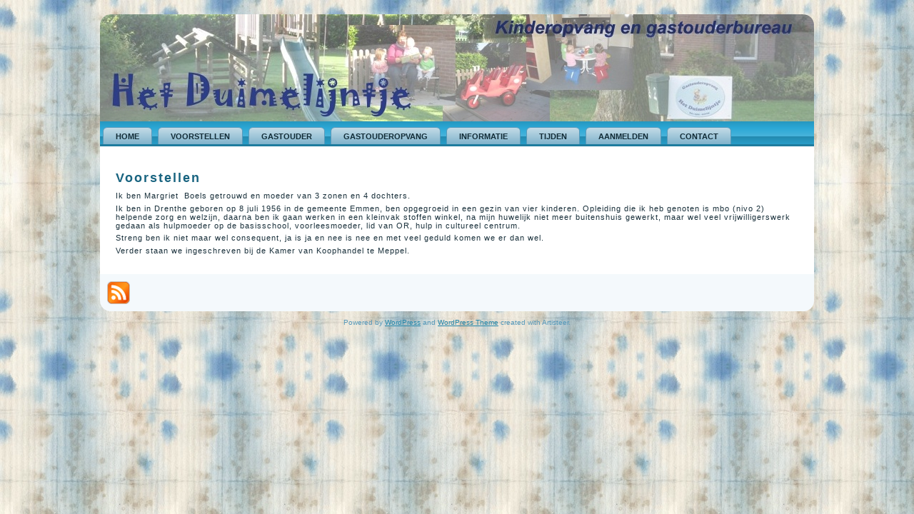

--- FILE ---
content_type: text/css
request_url: https://www.hetduimelijntje.nl/wp-content/themes/duimelijntje/style.css
body_size: 4823
content:
/*
Theme Name: duimelijntje
Theme URI: 
Description: Artisteer-generated theme
Version: 1.0
Author: 
Author URI: 
Tags: fixed width, one column, valid XHTML, widgets
*/

/* begin Page */

/* Generated with Artisteer version 2.6.0.36391, file checksum is 6CFEDA30. */

body, p
{
  margin: 0.5em 0;
  font-family: Tahoma, Arial, Helvetica, Sans-Serif;
  font-style: normal;
  font-weight: normal;
  font-size: 11px;
  letter-spacing: 1px;
}

body
{
  margin: 0 auto;
  padding: 0;
  color: #182F3A;
  background-color: #96C8DE;
  background-image: url('images/page_t.jpg');
  background-repeat: repeat;
  background-attachment: scroll;
  background-position: top left;
}

h1, h2, h3, h4, h5, h6,
h1 a, h2 a, h3 a, h4 a, h5 a, h6 a
h1 a:hover, h2 a:hover, h3 a:hover, h4 a:hover, h5 a:hover, h6 a:hover
h1 a:visited, h2 a:visited, h3 a:visited, h4 a:visited, h5 a:visited, h6 a:visited,
.art-postheader, .art-postheader a, .art-postheader a:link, .art-postheader a:visited, .art-postheader a:hover,
.art-blockheader .t, .art-vmenublockheader .t, .art-logo-text, .art-logo-text a,
h1.art-logo-name, h1.art-logo-name a, h1.art-logo-name a:link, h1.art-logo-name a:visited, h1.art-logo-name a:hover
{
  font-weight: normal;
  font-style: normal;
  text-decoration: none;
  font-family: "Comic Sans MS", Tahoma, Arial, Sans-Serif;
  font-size: 20px;
  text-align: left;
  letter-spacing: 3px;
}

a, 
.art-post li a
{
  text-decoration: underline;
  color: #1D7595;
}

a:link,
.art-post li a:link
{
  text-decoration: underline;
  color: #1D7595;
}

a:visited, a.visited,
.art-post li a:visited, .art-post li a.visited
{

  color: #4486A7;
}

a:hover, a.hover,
.art-post li a:hover, .art-post li a.hover
{

  text-decoration: none;
  color: #09C1E1;
}

h1, h1 a, h1 a:link, h1 a:visited, h1 a:hover
{
  margin: 0.67em 0;

  color: #279AC4;
}

h2, h2 a, h2 a:link, h2 a:visited, h2 a:hover
{
  margin: 0.8em 0;
  font-size: 18px;
  letter-spacing: 2px;
  color: #279AC4;
}

h3, h3 a, h3 a:link, h3 a:visited, h3 a:hover
{
   margin: 1em 0;
  font-size: 16px;
  letter-spacing: 2px;
  color: #67A3C1;
}

h4, h4 a, h4 a:link, h4 a:visited, h4 a:hover
{
  margin: 1.25em 0;
  font-size: 13px;
  letter-spacing: 2px;
  color: #182F3A;
}

h5, h5 a, h5 a:link, h5 a:visited, h5 a:hover
{
  margin: 1.67em 0;
  font-size: 11px;
  letter-spacing: 2px;
  color: #182F3A;
}

h6, h6 a, h6 a:link, h6 a:visited, h6 a:hover
{
  margin: 2.33em 0;
  font-size: 11px;
  letter-spacing: 2px;
  color: #182F3A;
}

h1 a, h1 a:link, h1 a:visited, h1 a:hover,
h2 a, h2 a:link, h2 a:visited, h2 a:hover,
h3 a, h3 a:link, h3 a:visited, h3 a:hover,
h4 a, h4 a:link, h4 a:visited, h4 a:hover,
h5 a, h5 a:link, h5 a:visited, h5 a:hover,
h6 a, h6 a:link, h6 a:visited, h6 a:hover
{
    margin:0;
}

#art-main
{
  position: relative;
  width: 100%;
  left: 0;
  top: 0;
  cursor:default;
}



#art-page-background-gradient
{
  background-position: top left;
}


.cleared
{
  float: none;
  clear: both;
  margin: 0;
  padding: 0;
  border: none;
  font-size: 1px;
}

form
{
  padding: 0 !important;
  margin: 0 !important;
}

table.position
{
  position: relative;
  width: 100%;
  table-layout: fixed;
}
/* end Page */

/* begin Box, Sheet */
.art-sheet
{
  position: relative;
  z-index: 0;
  margin: 0 auto;
  width: 1000px;
  min-width: 31px;
  min-height: 31px;
}

.art-sheet-body
{
  position: relative;
  z-index: 1;
  padding: 0;
}

.art-sheet-tr, .art-sheet-tl, .art-sheet-br, .art-sheet-bl, .art-sheet-tc, .art-sheet-bc,.art-sheet-cr, .art-sheet-cl
{
  position: absolute;
  z-index: -1;
}

.art-sheet-tr, .art-sheet-tl, .art-sheet-br, .art-sheet-bl
{
  width: 30px;
  height: 30px;
  background-image: url('images/sheet_s.png');
}

.art-sheet-tl
{
  top: 0;
  left: 0;
  clip: rect(auto, 15px, 15px, auto);
}

.art-sheet-tr
{
  top: 0;
  right: 0;
  clip: rect(auto, auto, 15px, 15px);
}

.art-sheet-bl
{
  bottom: 0;
  left: 0;
  clip: rect(15px, 15px, auto, auto);
}

.art-sheet-br
{
  bottom: 0;
  right: 0;
  clip: rect(15px, auto, auto, 15px);
}

.art-sheet-tc, .art-sheet-bc
{
  left: 15px;
  right: 15px;
  height: 30px;
  background-image: url('images/sheet_h.png');
}

.art-sheet-tc
{
  top: 0;
  clip: rect(auto, auto, 15px, auto);
}

.art-sheet-bc
{
  bottom: 0;
  clip: rect(15px, auto, auto, auto);
}

.art-sheet-cr, .art-sheet-cl
{
  top: 15px;
  bottom: 15px;
  width: 30px;
  background-image: url('images/sheet_v.png');
}

.art-sheet-cr
{
  right: 0;
  clip: rect(auto, auto, auto, 15px);
}

.art-sheet-cl
{
  left: 0;
  clip: rect(auto, 15px, auto, auto);
}

.art-sheet-cc
{
  position: absolute;
  z-index: -1;
  top: 15px;
  left: 15px;
  right: 15px;
  bottom: 15px;
  background-color: #FFFFFF;
}

.art-sheet
{
  margin-top: 20px !important;
  cursor:auto;
}

#art-page-background-simple-gradient, #art-page-background-gradient, #art-page-background-glare
{
  min-width: 1000px;
}

/* end Box, Sheet */

/* begin Header */
div.art-header
{
  margin: 0 auto;
  position: relative;
  z-index: 0;
  width: 1000px;
  height: 150px;
  overflow: hidden;
}

div.art-header-png
{
  position: absolute;
  z-index: -2;
  top: 0;
  left: 0;
  width: 1000px;
  height: 150px;
  background-image: url('images/header.png');
  background-repeat: no-repeat;
  background-position: left top;
}

div.art-header-jpeg
{
  position: absolute;
  z-index: -1;
  top: 0;
  left: 0;
  width: 1000px;
  height: 150px;
  background-image: url('images/header.jpg');
  background-repeat: no-repeat;
  background-position: center center;
}

/* end Header */

/* begin Menu */
/* menu structure */

.art-menu a, .art-menu a:link, .art-menu a:visited, .art-menu a:hover
{
  text-align: left;
  text-decoration: none;
  outline: none;
  letter-spacing: normal;
  word-spacing: normal;
}

.art-menu, .art-menu ul
{
  margin: 0;
  padding: 0;
  border: 0;
  list-style-type: none;
  display: block;
}

.art-menu li
{
  margin: 0;
  padding: 0;
  border: 0;
  display: block;
  float: left;
  position: relative;
  z-index: 5;
  background: none;
}

.art-menu li:hover
{
  z-index: 10000;
  white-space: normal;
}

.art-menu li li
{
  float: none;
}

.art-menu ul
{
  visibility: hidden;
  position: absolute;
  z-index: 10;
  left: 0;
  top: 0;
  background: none;
}

.art-menu li:hover>ul
{
  visibility: visible;
  top: 100%;
}

.art-menu li li:hover>ul
{
  top: 0;
  left: 100%;
}

.art-menu:after, .art-menu ul:after
{
  content: ".";
  height: 0;
  display: block;
  visibility: hidden;
  overflow: hidden;
  clear: both;
}
.art-menu, .art-menu ul
{
  min-height: 0;
}

.art-menu ul
{
  background-image: url(images/spacer.gif);
  padding: 10px 30px 30px 30px;
  margin: -10px 0 0 -30px;
}

.art-menu ul ul
{
  padding: 30px 30px 30px 10px;
  margin: -30px 0 0 -10px;
}




/* menu structure */

.art-menu
{
  padding: 8px 4px 0 4px;
}

.art-nav
{
  position: relative;
  height: 35px;
  z-index: 100;
}

.art-nav .l, .art-nav .r
{
  position: absolute;
  z-index: -1;
  top: 0;
  height: 35px;
  background-image: url('images/nav.png');
}

.art-nav .l
{
  left: 0;
  right: 0;
}

.art-nav .r
{
  right: 0;
  width: 1000px;
  clip: rect(auto, auto, auto, 1000px);
}


/* end Menu */

/* begin MenuItem */
.art-menu a
{
  position: relative;
  display: block;
  overflow: hidden;
  height: 27px;
  cursor: pointer;
  text-decoration: none;
}

.art-menu ul li
{
    margin:0;
    clear: both;
}


.art-menu a .r, .art-menu a .l
{
  position: absolute;
  display: block;
  top: 0;
  z-index: -1;
  height: 81px;
  background-image: url('images/menuitem.png');
}

.art-menu a .l
{
  left: 0;
  right: 6px;
}

.art-menu a .r
{
  width: 412px;
  right: 0;
  clip: rect(auto, auto, auto, 406px);
}

.art-menu a .t
{
  margin-right: 10px;
  margin-left: 10px;
  font-weight: bold;
  text-transform: uppercase;
  color: #112B36;
  padding: 0 12px;
  margin: 0 6px;
  line-height: 27px;
  text-align: center;
}

.art-menu a:hover .l, .art-menu a:hover .r
{
  top: -27px;
}

.art-menu li:hover>a .l, .art-menu li:hover>a .r
{
  top: -27px;
}

.art-menu li:hover a .l, .art-menu li:hover a .r
{
  top: -27px;
}
.art-menu a:hover .t
{
  color: #163746;
}

.art-menu li:hover a .t
{
  color: #163746;
}

.art-menu li:hover>a .t
{
  color: #163746;
}

/* end MenuItem */

/* begin MenuSeparator */


.art-menu .art-menu-li-separator
{
  display: block;
  width: 8px;
  height: 27px;
}

/* end MenuSeparator */

/* begin MenuSubItem */
.art-menu ul a
{
  display: block;
  text-align: center;
  white-space: nowrap;
  height: 32px;
  width: 180px;
  overflow: hidden;
  line-height: 32px;
  background-image: url('images/subitem.png');
  background-position: left top;
  background-repeat: repeat-x;
  border-width: 1px;
  border-style: solid;
  border-color: #7FCAE6;
}

.art-nav ul.art-menu ul span, .art-nav ul.art-menu ul span span
{
  display: inline;
  float: none;
  margin: inherit;
  padding: inherit;
  background-image: none;
  text-align: inherit;
  text-decoration: inherit;
}

.art-menu ul a, .art-menu ul a:link, .art-menu ul a:visited, .art-menu ul a:hover, .art-menu ul a:active, .art-nav ul.art-menu ul span, .art-nav ul.art-menu ul span span
{
  text-align: left;
  text-indent: 12px;
  text-decoration: none;
  line-height: 32px;
  color: #1A6884;
  margin-right: 10px;
  margin-left: 10px;
  font-size: 10px;
  margin:0;
  padding:0;
}

.art-menu ul li a:hover
{
  color: #000000;
  border-color: #7FCAE6;
  background-position: 0 -32px;
}

.art-menu ul li:hover>a
{
  color: #000000;
  border-color: #7FCAE6;
  background-position: 0 -32px;
}

.art-nav .art-menu ul li a:hover span, .art-nav .art-menu ul li a:hover span span
{
  color: #000000;
}

.art-nav .art-menu ul li:hover>a span, .art-nav .art-menu ul li:hover>a span span
{
  color: #000000;
}


/* end MenuSubItem */

/* begin Layout */
.art-content-layout
{
  display: table;
  padding: 0;
  border: none;
  width: 1000px;
}

.art-content-layout .art-content-layout
{
  width: auto;
  margin:0;
}

div.art-content-layout div.art-layout-cell, div.art-content-layout div.art-layout-cell div.art-content-layout div.art-layout-cell
{
   display: table-cell;
}

div.art-layout-cell div.art-layout-cell
{
   display: block;
}

div.art-content-layout-row
{
  display: table-row; 
}

.art-content-layout
{
  table-layout: fixed;
  border-collapse: collapse;
  background-color: Transparent;
  border: none !important;
  padding:0 !important;
}

.art-layout-cell, .art-content-layout-row
{
  background-color: Transparent;
  vertical-align: top;
  text-align: left;
  border: none !important;
  margin:0 !important;
  padding:0 !important;
}
/* end Layout */

/* begin Box, Block, VMenuBlock */
.art-vmenublock
{
  position: relative;
  z-index: 0;
  margin: 0 auto;
  min-width: 1px;
  min-height: 1px;
}

.art-vmenublock-body
{
  position: relative;
  z-index: 1;
  padding: 0;
}

.art-vmenublock-cc
{
  position: absolute;
  z-index: -1;
  top: 0;
  left: 0;
  right: 0;
  bottom: 0;
  background-color: #FFFFFF;
}

.art-vmenublock
{
  margin: 7px;
}

/* end Box, Block, VMenuBlock */

/* begin Box, Box, VMenuBlockContent */
.art-vmenublockcontent
{
  position: relative;
  z-index: 0;
  margin: 0 auto;
  min-width: 1px;
  min-height: 1px;
}

.art-vmenublockcontent-body
{
  position: relative;
  z-index: 1;
  padding: 5px;
}

.art-vmenublockcontent-cc
{
  position: absolute;
  z-index: -1;
  top: 0;
  left: 0;
  right: 0;
  bottom: 0;
  background-color: #FFFFFF;
}

.art-vmenublockcontent
{
  position: relative;
  z-index: 0;
  margin: 0 auto;
  min-width: 1px;
  min-height: 1px;
}

.art-vmenublockcontent-body
{
  position: relative;
  z-index: 1;
  padding: 5px;
}

.art-vmenublockcontent-cc
{
  position: absolute;
  z-index: -1;
  top: 0;
  left: 0;
  right: 0;
  bottom: 0;
  background-color: #FFFFFF;
}

/* end Box, Box, VMenuBlockContent */

/* begin Box, Block */
.art-block
{
  position: relative;
  z-index: 0;
  margin: 0 auto;
  min-width: 1px;
  min-height: 1px;
}

.art-block-body
{
  position: relative;
  z-index: 1;
  padding: 0;
}


.art-block
{
  margin: 7px;
}

/* end Box, Block */

/* begin BlockHeader */
.art-blockheader
{
  position: relative;
  z-index: 0;
  height: 27px;
  margin-bottom: 4px;
}

.art-blockheader .t
{
  height: 27px;
  color: #134A5E;
  margin-right: 10px;
  margin-left: 10px;
  font-family: Tahoma, Arial, Helvetica, Sans-Serif;
  font-style: normal;
  font-weight: bold;
  font-size: 11px;
  letter-spacing: 0;
  text-transform: uppercase;
  margin:0;
  padding: 0 31px 0 11px;
  white-space: nowrap;
  line-height: 27px;	
}

.art-blockheader .l, .art-blockheader .r
{
  display: block;
  position: absolute;
  z-index: -1;
  height: 27px;
  background-image: url('images/blockheader.png');
}

.art-blockheader .l
{
  left: 0;
  right: 25px;
}

.art-blockheader .r
{
  width: 1000px;
  right: 0;
  clip: rect(auto, auto, auto, 975px);
}

/* end BlockHeader */

/* begin Box, BlockContent */
.art-blockcontent
{
  position: relative;
  z-index: 0;
  margin: 0 auto;
  min-width: 1px;
  min-height: 1px;
}

.art-blockcontent-body
{
  position: relative;
  z-index: 1;
  padding: 7px;
}


.art-blockcontent-body, 
.art-blockcontent-body a, 
.art-blockcontent-body li a
{
  color: #182F3A;

}

.art-blockcontent-body a,
.art-blockcontent-body li a
{
  color: #279AC4;
  text-decoration: underline;
}

.art-blockcontent-body a:link,
.art-blockcontent-body li a:link
{
  color: #279AC4;
  text-decoration: underline;
}

.art-blockcontent-body a:visited, .art-blockcontent-body a.visited,
.art-blockcontent-body li a:visited, .art-blockcontent-body li a.visited
{
  color: #67A3C1;
  text-decoration: none;
}

.art-blockcontent-body a:hover, .art-blockcontent-body a.hover,
.art-blockcontent-body li a:hover, .art-blockcontent-body li a.hover
{
  color: #09C1E1;
  text-decoration: none;

}

.art-blockcontent-body ul
{
  list-style-type: none;
  color: #3D7794;
  margin: 0;
  padding: 0;
}

.art-blockcontent-body ul li
{
  margin-left: 12px;
  line-height: 1.25em;
  padding: 0 0 0 17px;
  background-image: url('images/blockcontentbullets.png');
  background-repeat: no-repeat;
}


/* end Box, BlockContent */

/* begin Button */
.art-button-wrapper .art-button
{
  font-family: Tahoma, Arial, Helvetica, Sans-Serif;
  font-style: normal;
  font-weight: bold;
  font-size: 11px;
  letter-spacing: 1px;
  display: inline-block;
  vertical-align: middle;
  white-space: nowrap;
  text-align: left;
  text-decoration: none !important;
  color: #EEF8FC !important;
  width: auto;
  outline: none;
  border: none;
  background: none;
  line-height: 23px;
  height: 23px;
  margin: 0 !important;
  padding: 0 7px !important;
  overflow: visible;
  cursor: default;
  z-index: 0;
}

.art-button img, .art-button-wrapper img
{
  margin: 0;
  vertical-align: middle;
}

.art-button-wrapper
{
  vertical-align: middle;
  display: inline-block;
  position: relative;
  height: 23px;
  overflow: hidden;
  white-space: nowrap;
  width: auto;
  margin: 0;
  padding: 0;
  z-index: 0;
}

.firefox2 .art-button-wrapper
{
  display: block;
  float: left;
}

input, select, textarea, select
{
  vertical-align: middle;
  font-family: Tahoma, Arial, Helvetica, Sans-Serif;
  font-style: normal;
  font-weight: bold;
  font-size: 11px;
  letter-spacing: 1px;
}

.art-block select 
{
    width:96%;
}

.art-button-wrapper.hover .art-button, .art-button:hover
{
  color: #0F3C4D !important;
  text-decoration: none !important;
}

.art-button-wrapper.active .art-button
{
  color: #E8F3F8 !important;
}

.art-button-wrapper .l, .art-button-wrapper .r
{
  display: block;
  position: absolute;
  z-index: -1;
  height: 69px;
  margin: 0;
  padding: 0;
  background-image: url('images/button.png');
}

.art-button-wrapper .l
{
  left: 0;
  right: 10px;
}

.art-button-wrapper .r
{
  width: 421px;
  right: 0;
  clip: rect(auto, auto, auto, 411px);
}

.art-button-wrapper.hover .l, .art-button-wrapper.hover .r
{
  top: -23px;
}

.art-button-wrapper.active .l, .art-button-wrapper.active .r
{
  top: -46px;
}

.art-button-wrapper input
{
  float: none !important;
}
/* end Button */

/* begin Box, Post */
.art-post
{
  position: relative;
  z-index: 0;
  margin: 0 auto;
  min-width: 1px;
  min-height: 1px;
}

.art-post-body
{
  position: relative;
  z-index: 1;
  padding: 15px;
}


.art-post
{
  margin: 7px;
}

a img
{
  border: 0;
}

.art-article img, img.art-article
{
  margin: 5px;
}

.art-metadata-icons img
{
  border: none;
  vertical-align: middle;
  margin: 2px;
}

.art-article table, table.art-article
{
  border-collapse: collapse;
  margin: 1px;
  width: auto;
}

.art-article th, .art-article td
{
  padding: 2px;
  border: solid 1px #28A1CC;
  vertical-align: top;
  text-align: left;
}

.art-article th
{
  text-align: center;
  vertical-align: middle;
  padding: 7px;
}

pre
{
  overflow: auto;
  padding: 0.1em;
}

/* end Box, Post */

/* begin PostHeaderIcon */
.art-post h2.art-postheader, 
.art-post h2.art-postheader a, 
.art-post h2.art-postheader a:link, 
.art-post h2.art-postheader a:visited, 
.art-post h2.art-postheader a.visited, 
.art-post h2.art-postheader a:hover, 
.art-post h2.art-postheader a.hovered
{
  margin: 0.2em 0;
  padding: 0;
  margin-top: 12px;
  margin-bottom: 8px;
  font-style: normal;
  font-weight: bold;
  font-size: 18px;
  letter-spacing: 2px;
  color: #15546A;
}

.art-post h2.art-postheader a, 
.art-post h2.art-postheader a:link, 
.art-post h2.art-postheader a:visited, 
.art-post h2.art-postheader a.visited, 
.art-post h2.art-postheader a:hover, 
.art-post h2.art-postheader a.hovered
{
  margin: 0;
  text-decoration: none;
  color: #196480;
}

.art-post h2.art-postheader a:visited, 
.art-post h2.art-postheader a.visited
{

  color: #3B7491;
}


.art-post h2.art-postheader a:hover, 
.art-post h2.art-postheader a.hovered
{

  text-decoration: underline;
  color: #09C1E1;
}

/* end PostHeaderIcon */

/* begin PostMetadata, PostMetadataHeader */
.art-postmetadataheader
{
  padding: 1px;
  overflow:hidden;
  background-color: #BBE3F2;
  border-color: #9DC4D7;
  border-style: solid;
  border-width: 1px;
}
/* end PostMetadata, PostMetadataHeader */

/* begin PostIcons, PostHeaderIcons */
.art-postheadericons
{
  color: #25495B;
  padding: 1px;
}

.art-postheadericons, .art-postheadericons a, .art-postheadericons a:link, .art-postheadericons a:visited, .art-postheadericons a:hover
{
  font-size: 10px;
}

.art-postheadericons a, .art-postheadericons a:link, .art-postheadericons a:visited, .art-postheadericons a:hover
{
  margin: 0;
  font-style: normal;
  font-weight: bold;
  text-decoration: none;
  color: #196480;
}

.art-postheadericons a:visited, .art-postheadericons a.visited
{
  letter-spacing: 1px;
  color: #2C576D;
}

.art-postheadericons a:hover, .art-postheadericons a.hover
{
  letter-spacing: 1px;
  text-decoration: underline;
  color: #2286AA;
}
/* end PostIcons, PostHeaderIcons */

/* begin PostBullets */
.art-post ol, .art-post ul
{
  color: #071B22;
  margin: 1em 0 1em 2em;
  padding: 0;
  text-align: left;
}

.art-post li ol, .art-post li ul
{
  margin: 0.5em 0 0.5em 2em;
  padding: 0;
}

.art-post li
{
  margin: 0.2em 0;
  padding: 0;
}

.art-post ul
{
  list-style-type: none;
}

.art-post ol
{
  list-style-position: inside;

}



.art-post li
{
  padding: 0 0 0 17px;
  line-height: 1em;
}

.art-post ol>li
{
  background: none;
  padding-left: 0;/* overrides overflow for "ul li" and sets the default value */
  overflow: visible;
}

.art-post ul>li
{
  background-image: url('images/postbullets.png');
  background-repeat: no-repeat;
  padding-left: 17px;/* makes "ul li" not to align behind the image if they are in the same line */
  overflow-x: visible;
  overflow-y: hidden;
}


/* end PostBullets */

/* begin PostQuote */
blockquote,
blockquote p,
.art-postcontent blockquote p
{
  color: #091116;
  font-style: italic;
  text-align: left;
}

blockquote,
.art-postcontent blockquote
{
  margin: 10px 10px 10px 50px;
  padding: 5px 5px 5px 41px;
  background-color: #CCE0EA;
  background-image: url('images/postquote.png');
  background-position: left top;
  background-repeat: no-repeat;/* makes blockquote not to align behind the image if they are in the same line */
  overflow: auto;
}

/* end PostQuote */

/* begin PostMetadata, PostMetadataFooter */
.art-postmetadatafooter
{
  padding: 1px;
  overflow:hidden;
  background-color: #BBE3F2;
}
/* end PostMetadata, PostMetadataFooter */

/* begin PostIcons, PostFooterIcons */
.art-postfootericons
{
  color: #25495B;
  padding: 1px;
}

.art-postfootericons, .art-postfootericons a, .art-postfootericons a:link, .art-postfootericons a:visited, .art-postfootericons a:hover
{
  font-size: 10px;
  text-decoration: none;
}

.art-postfootericons a, .art-postfootericons a:link, .art-postfootericons a:visited, .art-postfootericons a:hover
{
  margin: 0;
  font-style: normal;
  font-weight: bold;
  color: #196480;
}

.art-postfootericons a:visited, .art-postfootericons a.visited
{

  color: #2C576D;
}

.art-postfootericons a:hover, .art-postfootericons a.hover
{

  text-decoration: underline;
  color: #2286AA;
}
/* end PostIcons, PostFooterIcons */

/* begin Footer */
.art-footer
{
  position: relative;
  overflow: hidden;
  width: 100%;
}

.art-footer-b 
{
  position: absolute;
  left:15px;
  right:15px;
  bottom:0;
  height:15px;
  background-image: url('images/footer_b.png');
}

.art-footer-r, .art-footer-l
{
  position: absolute;
  height:15px;
  background-image: url('images/footer_s.png');
  bottom: 0;
}

.art-footer-l
{
  left: 0;
  width:15px;
}

.art-footer-r
{
  right: 0;
  width:30px;
  clip: rect(auto, auto, auto, 15px);
}

.art-footer-t
{
  position: absolute;
  top: 0;
  left: 0;
  right: 0;
  bottom: 15px;
  background-image: url('images/footer_t.png');
  background-position: left bottom;
}

.art-footer-body
{
    position:relative;
    padding: 10px;
}

.art-footer-body .art-rss-tag-icon
{
  position: absolute;
  left:   10px;
  bottom:10px;
  z-index:1;
}

.art-rss-tag-icon
{
  display: block;
  background-image: url('images/rssicon.png');
  background-position: center right;
  background-repeat: no-repeat;
  height: 32px;
  width: 32px;
  cursor: default;
}

.art-footer-text, .art-footer-text p
{
  margin: 0;
  padding: 0;
  text-align: center;
}

.art-footer,
.art-footer p,
.art-footer a,
.art-footer a:link,
.art-footer a:visited,
.art-footer a:hover
{
  color: #162C36;
  font-size: 10px;
}

.art-footer-text
{
  min-height: 32px;
  margin: 0 10px 0 10px;
}

.art-footer a,
.art-footer a:link
{
  color: #1C6E8D;
  font-style: normal;
  font-weight: bold;
  text-decoration: none;
}

.art-footer a:visited
{
  color: #4383A3;

}

.art-footer a:hover
{
  color: #09C1E1;


}/* end Footer */

/* begin PageFooter */
.art-page-footer, .art-page-footer a, .art-page-footer a:link, .art-page-footer a:visited, .art-page-footer a:hover
{
  font-family: Arial;
  font-size: 10px;
  letter-spacing: normal;
  word-spacing: normal;
  font-style: normal;
  font-weight: normal;
  text-decoration: underline;
  color: #2286AA;
}

.art-page-footer
{
  margin: 1em;
  text-align: center;
  text-decoration: none;
  color: #5598B9;
}
/* end PageFooter */

/* begin LayoutCell, content */
.art-content-layout .art-content
{
  width: 100%;
}
/* end LayoutCell, content */



textarea#comment
{
    width:100%;
}

.commentlist, .commentlist li
{
  background: none;
}

.commentlist li li
{
  margin-left: 30px;
}

.commentlist li .avatar
{
  float: right;
  border: 1px solid #eee;
  padding: 2px;
  margin: 1px;
  background: #fff;
}

.commentlist li cite
{
  font-size: 1.2em;
}

#commentform textarea
{
  width: 100%;
}

img.wp-smiley
{
  border: none;
  margin: 0;
  padding: 0;
}

.navigation
{
  display: block;
  text-align: center;
}

/* Recommended by http://codex.wordpress.org/CSS */
/* Begin */
.aligncenter, div.aligncenter, .art-article .aligncenter img, .aligncenter img.art-article, .aligncenter img, img.aligncenter
{
  display: block;
  margin-left: auto;
  margin-right: auto;
}

.alignleft
{
  float: left;
}

.alignright
{
  float: right;
}

.alignright img, img.alignright
{
  margin: 1em;
  margin-right: 0;
}

.alignleft img, img.alignleft
{
  margin: 1em;
  margin-left: 0;
}

.wp-caption
{
  border: 1px solid #ddd;
  background-color: #f3f3f3;
  padding-top: 4px;
  margin: 10px;
}

.wp-caption img
{
  margin: 0;
  padding: 0;
  border: 0 none;
}

.wp-caption p.wp-caption-text
{
  font-size: 11px;
  line-height: 17px;
  padding: 0 4px 5px;
  margin: 0;
}

.wp-caption, .wp-caption p
{
    text-align: center;
}
/* End */


.hidden
{
  display: none;
}

/* Calendar */
#wp-calendar {
  empty-cells: show;
  margin: 10px auto 0;
  width: 155px;
}

#wp-calendar #next a {
  padding-right: 10px;
  text-align: right;
}

#wp-calendar #prev a {
  padding-left: 10px;
  text-align: left;
}

#wp-calendar a {
  display: block;
}

#wp-calendar caption {
  text-align: center;
  width: 100%;
}

#wp-calendar td {
  padding: 3px 0;
  text-align: center;
}

.gallery {
  letter-spacing: normal;
}

.art-content {
  position: relative;
  z-index: 1;   
}

#todays-events{
  position: relative;
  z-index: 11;    
}

#upcoming-events{
  position: relative;
  z-index: 10;    
}

img.wp-post-image 
{
    margin:0 5px 5px 0 !important;
}

div.art-footer li, ul.commentlist li
{
    list-style-image: none;
    background:none;
    list-style-type:none;
    
}

div.art-footer div.art-content-layout 
{
    margin:0 auto;
    width:100%;
}

div.art-footer ul
{
    padding-left: 0;
}

div.art-footer ul li ul
{
    padding-left: 20px;
}


div.art-layout-cell-size1 
{
    width:100%;
}

div.art-layout-cell-size2 
{
    width:50%;
}
div.art-layout-cell-size3 
{
    width:33%;
}

div.art-layout-cell-size4
{
    width:25%;
}